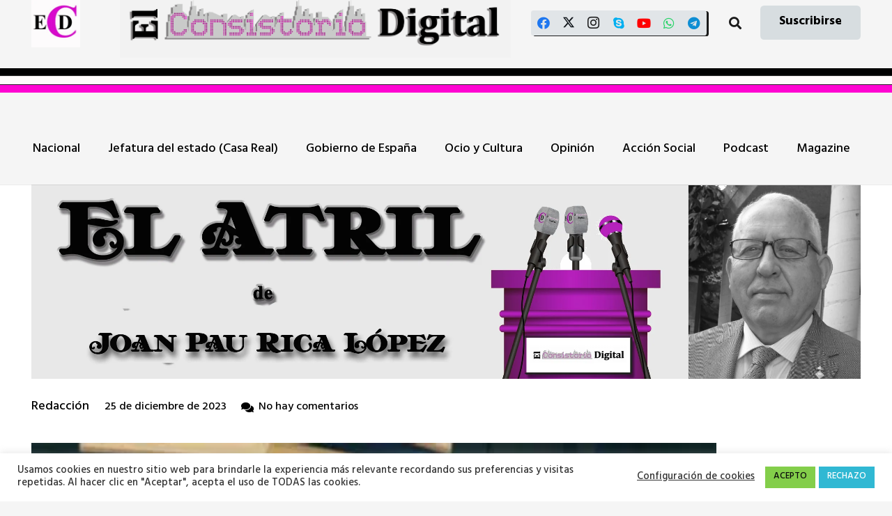

--- FILE ---
content_type: text/html; charset=utf-8
request_url: https://www.google.com/recaptcha/api2/aframe
body_size: -98
content:
<!DOCTYPE HTML><html><head><meta http-equiv="content-type" content="text/html; charset=UTF-8"></head><body><script nonce="7HTEpngPuq0keYDoXLkvBA">/** Anti-fraud and anti-abuse applications only. See google.com/recaptcha */ try{var clients={'sodar':'https://pagead2.googlesyndication.com/pagead/sodar?'};window.addEventListener("message",function(a){try{if(a.source===window.parent){var b=JSON.parse(a.data);var c=clients[b['id']];if(c){var d=document.createElement('img');d.src=c+b['params']+'&rc='+(localStorage.getItem("rc::a")?sessionStorage.getItem("rc::b"):"");window.document.body.appendChild(d);sessionStorage.setItem("rc::e",parseInt(sessionStorage.getItem("rc::e")||0)+1);localStorage.setItem("rc::h",'1769266194282');}}}catch(b){}});window.parent.postMessage("_grecaptcha_ready", "*");}catch(b){}</script></body></html>

--- FILE ---
content_type: application/javascript; charset=utf-8
request_url: https://fundingchoicesmessages.google.com/f/AGSKWxWExWS3sZjJDGuJ04uqlRU4YSIOxym888uAziqzX9t13jLV2CeQbcu9dunDJLWN7HaX3AEIN9yzIgOmeg0h-DU0uHstAhJM2f1esP_N88eepaO-lymRu3N4uS3_5pw1y8YKX1OZ_D0PA2DuNgITn-Jin9BILv-LF6C4PNSqUkm3iaOyU-8ZMjFIxH0J/_/ad_home./adsgame._adgebraAds__adv/300./mobile-ad.
body_size: -1287
content:
window['3604b5f5-ac7c-4233-aa0f-f5d75cec4b22'] = true;